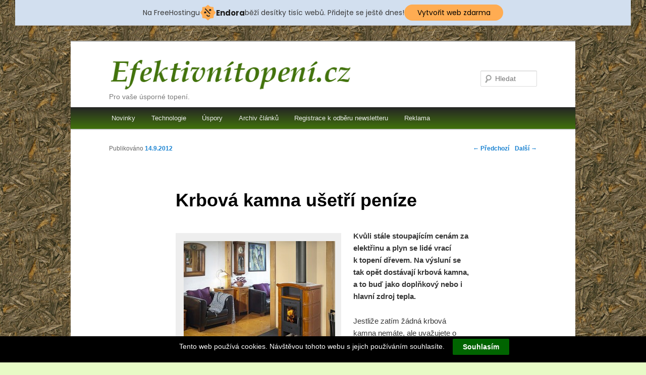

--- FILE ---
content_type: text/html; charset=UTF-8
request_url: https://www.efektivnitopeni.cz/krbova-kamna-usetri-penize/
body_size: 6658
content:
<!DOCTYPE html>
<!--[if IE 6]>
<html id="ie6" dir="ltr" lang="cs-CZ">
<![endif]-->
<!--[if IE 7]>
<html id="ie7" dir="ltr" lang="cs-CZ">
<![endif]-->
<!--[if IE 8]>
<html id="ie8" dir="ltr" lang="cs-CZ">
<![endif]-->
<!--[if !(IE 6) | !(IE 7) | !(IE 8)  ]><!-->
<html dir="ltr" lang="cs-CZ">
<!--<![endif]-->
<head>
<meta charset="UTF-8" />
<meta name="robots" content="all, follow" /> 
<meta name="viewport" content="width=device-width" />
<title>Krbová kamna ušetří peníze | Efektivnitopeni.cz</title>
<link rel="profile" href="https://gmpg.org/xfn/11" />
<link rel="stylesheet" type="text/css" media="all" href="https://www.efektivnitopeni.cz/wp-content/themes/twentyeleven/style.css" />
<link rel="pingback" href="https://www.efektivnitopeni.cz/xmlrpc.php" />
<!--[if lt IE 9]>
<script src="https://www.efektivnitopeni.cz/wp-content/themes/twentyeleven/js/html5.js" type="text/javascript"></script>
<![endif]-->
<link rel="alternate" type="application/rss+xml" title="Efektivnitopeni.cz &raquo; RSS zdroj" href="https://www.efektivnitopeni.cz/feed/" />
<link rel="alternate" type="application/rss+xml" title="Efektivnitopeni.cz &raquo; RSS komentářů" href="https://www.efektivnitopeni.cz/comments/feed/" />
<link rel="alternate" type="application/rss+xml" title="Efektivnitopeni.cz &raquo; Krbová kamna ušetří peníze RSS komentářů" href="https://www.efektivnitopeni.cz/krbova-kamna-usetri-penize/feed/" />
<link rel='stylesheet' id='stf-adsense-css'  href='https://www.efektivnitopeni.cz/wp-content/plugins/adsense-widget/adsense-widget.css?ver=1.0' type='text/css' media='all' />
<link rel='stylesheet' id='cookie-law-bar-css-css'  href='https://www.efektivnitopeni.cz/wp-content/plugins/cookie-law-bar/static/css/cookie-law-bar.css?ver=3.2.1' type='text/css' media='all' />
<link rel='stylesheet' id='wp-pagenavi-css'  href='https://www.efektivnitopeni.cz/wp-content/plugins/wp-pagenavi/pagenavi-css.css?ver=2.70' type='text/css' media='all' />
<script type='text/javascript' src='https://www.efektivnitopeni.cz/wp-includes/js/l10n.js?ver=20101110'></script>
<script type='text/javascript' src='https://www.efektivnitopeni.cz/wp-includes/js/comment-reply.js?ver=20090102'></script>
<script type='text/javascript' src='https://www.efektivnitopeni.cz/wp-includes/js/jquery/jquery.js?ver=1.6.1'></script>
<script type='text/javascript' src='https://www.efektivnitopeni.cz/wp-content/plugins/cookie-law-bar/static/js/cookie-law-bar.js?ver=3.2.1'></script>
<link rel="EditURI" type="application/rsd+xml" title="RSD" href="https://www.efektivnitopeni.cz/xmlrpc.php?rsd" />
<link rel="wlwmanifest" type="application/wlwmanifest+xml" href="https://www.efektivnitopeni.cz/wp-includes/wlwmanifest.xml" /> 
<link rel='index' title='Efektivnitopeni.cz' href='https://www.efektivnitopeni.cz/' />
<link rel='start' title='Geotermální radiální vrty – rychle, čistě, úsporně' href='https://www.efektivnitopeni.cz/geotermalni-radialni-vrty-%e2%80%93-rychle-ciste-usporne/' />
<link rel='prev' title='Počítač s ekoznačkou' href='https://www.efektivnitopeni.cz/pocitac-s-ekoznackou/' />
<link rel='next' title='Uspořte peníze za elektřinu' href='https://www.efektivnitopeni.cz/usporte-penize-za-elektrinu/' />
<meta name="generator" content="WordPress 3.2.1" />
<link rel='shortlink' href='https://www.efektivnitopeni.cz/?p=1729' />

<!-- All in One SEO Pack 1.6.13.4 by Michael Torbert of Semper Fi Web Designob_start_detected [-1,-1] -->
<link rel="canonical" href="https://www.efektivnitopeni.cz/krbova-kamna-usetri-penize/" />
<!-- /all in one seo pack -->
<style type="text/css">
body { background-color: #e7fbc6; background-image: url('https://www.efektivnitopeni.cz/wp-content/uploads/wood059.jpg'); background-repeat: repeat; background-position: top left; background-attachment: scroll; }
</style>
<script type="text/javascript">

  var _gaq = _gaq || [];
  _gaq.push(['_setAccount', 'UA-26889855-1']);
  _gaq.push(['_trackPageview']);

  (function() {
    var ga = document.createElement('script'); ga.type = 'text/javascript'; ga.async = true;
    ga.src = ('https:' == document.location.protocol ? 'https://ssl' : 'http://www') + '.google-analytics.com/ga.js';
    var s = document.getElementsByTagName('script')[0]; s.parentNode.insertBefore(ga, s);
  })();

</script>
<!-- injected banner -->
<div class="endora-panel">
  <p class="endora-panel-text">
    Na FreeHostingu
    <svg
      class="endora-panel-img"
      xmlns="http://www.w3.org/2000/svg "
      width="33"
      height="32"
      viewBox="0 0 33 32"
      fill="none"
    >
      <path
        d="M16.5 0L21.4718 3.99696L27.8137 4.6863L28.5031 11.0282L32.5 16L28.5031 20.9719L27.8137 27.3137L21.4718 28.0031L16.5 32L11.5282 28.0031L5.18627 27.3137L4.49693 20.9719L0.499969 16L4.49693 11.0282L5.18627 4.6863L11.5282 3.99696L16.5 0Z"
        fill="#FFAC52"
      />
      <path
        fill-rule="evenodd"
        clip-rule="evenodd"
        d="M11.4222 7.24796L21.6345 17.9526L20.2809 19.2439L10.0686 8.53928L11.4222 7.24796Z"
        fill="#1E1E1E"
      />
      <path
        fill-rule="evenodd"
        clip-rule="evenodd"
        d="M14.779 20.0958L15.387 21.1591C16.1143 22.4311 17.7765 22.8049 18.9784 21.9666L19.7456 21.4315L20.8158 22.9659L20.0486 23.501C17.9451 24.9682 15.036 24.314 13.763 22.0876L13.155 21.0243L14.779 20.0958Z"
        fill="#1E1E1E"
      />
      <path
        d="M21.0541 8.74487C22.2809 8.74497 23.2758 9.73971 23.2758 10.9666C23.2757 11.475 23.1022 11.9418 22.8148 12.3162C22.5848 12.2747 22.3478 12.2527 22.1058 12.2527C21.3098 12.2527 20.5684 12.4864 19.9467 12.8894C19.2815 12.5056 18.8325 11.7896 18.8324 10.9666C18.8324 9.73965 19.8272 8.74487 21.0541 8.74487Z"
        fill="#1E1E1E"
      />
      <path
        d="M10.9979 13.6553C12.2247 13.6554 13.2195 14.6501 13.2195 15.877C13.2195 16.3854 13.046 16.8522 12.7586 17.2266C12.5288 17.1852 12.2923 17.1621 12.0506 17.1621C11.2543 17.1621 10.5123 17.3966 9.89044 17.7998C9.22534 17.416 8.77625 16.7 8.77618 15.877C8.77618 14.6501 9.77096 13.6553 10.9979 13.6553Z"
        fill="#1E1E1E"
      /></svg
    ><span class="endora-panel-text-span"> Endora</span> běží desítky tisíc
    webů. Přidejte se ještě dnes!
  </p>
  <a
    target="_blank"
    href="https://www.endora.cz/?utm_source=customer&utm_medium=header-banner&utm_campaign=freehosting "
    class="endora-panel-btn"
    >Vytvořit web zdarma</a
  >
</div>
<div class="endora-panel bottom">
  <p class="endora-panel-text">
    Na FreeHostingu
    <svg
      class="endora-panel-img"
      xmlns="http://www.w3.org/2000/svg "
      width="33"
      height="32"
      viewBox="0 0 33 32"
      fill="none"
    >
      <path
        d="M16.5 0L21.4718 3.99696L27.8137 4.6863L28.5031 11.0282L32.5 16L28.5031 20.9719L27.8137 27.3137L21.4718 28.0031L16.5 32L11.5282 28.0031L5.18627 27.3137L4.49693 20.9719L0.499969 16L4.49693 11.0282L5.18627 4.6863L11.5282 3.99696L16.5 0Z"
        fill="#FFAC52"
      />
      <path
        fill-rule="evenodd"
        clip-rule="evenodd"
        d="M11.4222 7.24796L21.6345 17.9526L20.2809 19.2439L10.0686 8.53928L11.4222 7.24796Z"
        fill="#1E1E1E"
      />
      <path
        fill-rule="evenodd"
        clip-rule="evenodd"
        d="M14.779 20.0958L15.387 21.1591C16.1143 22.4311 17.7765 22.8049 18.9784 21.9666L19.7456 21.4315L20.8158 22.9659L20.0486 23.501C17.9451 24.9682 15.036 24.314 13.763 22.0876L13.155 21.0243L14.779 20.0958Z"
        fill="#1E1E1E"
      />
      <path
        d="M21.0541 8.74487C22.2809 8.74497 23.2758 9.73971 23.2758 10.9666C23.2757 11.475 23.1022 11.9418 22.8148 12.3162C22.5848 12.2747 22.3478 12.2527 22.1058 12.2527C21.3098 12.2527 20.5684 12.4864 19.9467 12.8894C19.2815 12.5056 18.8325 11.7896 18.8324 10.9666C18.8324 9.73965 19.8272 8.74487 21.0541 8.74487Z"
        fill="#1E1E1E"
      />
      <path
        d="M10.9979 13.6553C12.2247 13.6554 13.2195 14.6501 13.2195 15.877C13.2195 16.3854 13.046 16.8522 12.7586 17.2266C12.5288 17.1852 12.2923 17.1621 12.0506 17.1621C11.2543 17.1621 10.5123 17.3966 9.89044 17.7998C9.22534 17.416 8.77625 16.7 8.77618 15.877C8.77618 14.6501 9.77096 13.6553 10.9979 13.6553Z"
        fill="#1E1E1E"
      /></svg
    ><span class="endora-panel-text-span"> Endora</span> běží desítky tisíc
    webů. Přidejte se ještě dnes!
  </p>
  <a
    target="_blank"
    href="https://www.endora.cz/?utm_source=customer&utm_medium=header-banner&utm_campaign=freehosting "
    class="endora-panel-btn"
    >Vytvořit web zdarma</a
  >
</div>
<style>
  @import url("https://fonts.googleapis.com/css?family=Poppins:400,700,900");
  .bottom {
    position: fixed;
    z-index: 2;
    bottom: 0;
  }
  .endora-panel {
    width:  -webkit-fill-available !important;
    border-bottom: 1px solid #bebfc4;
    background: #d2dfef;
    display: flex;
    justify-content: center;
    align-items: center;
    padding: 0 10px;
    gap: 105px;
    height: 50px;
    @media (max-width: 650px) {
      gap: 0px;
      justify-content: space-between;
    }
  }
  .endora-panel-btn {
    width: 176px;
    height: 32px;
    justify-content: center;
    align-items: center;
    display: flex;
    border-radius: 26px;
    background: #ffac52;
    font: 500 14px Poppins;
    color: black;
    padding: 0 10px;
    text-decoration: none;
    @media (max-width: 650px) {
      font: 500 10px Poppins;
      width: 121px;
      height: 36px;
      text-align: center;
      line-height: 12px;
    }
  }
  .endora-panel-text {
    color: #3a3a3a;
    display: flex;
    align-items: center;
    gap: 5px;
    font: 400 14px Poppins;
    flex-wrap: wrap;
    margin: 0 !important;
    @media (max-width: 650px) {
      font: 400 10px Poppins;
      width: 60\;
      justify-items: center;
      line-height: 9px;
    }
  }
  .endora-panel-text-span {
    display: flex;
    align-items: center;
    gap: 5px;
    font: 600 15px Poppins;
    color: #1e1e1e;
    @media (max-width: 650px) {
      font: 600 11px Poppins;
    }
  }
  .endora-panel-img {
    width: 32px;
    height: 32px;
    @media (max-width: 650px) {
      width: 20px;
      height: 20px;
    }
  }
</style>
<!-- end banner -->

</head>

<body data-rsssl=1 class="single single-post postid-1729 single-format-standard single-author singular two-column right-sidebar">
<script type="text/javascript" language="javascript"></script><div id="page" class="hfeed">
	<header id="branding" role="banner">
			<hgroup>
				<h1 id="site-title"><span><a href="https://www.efektivnitopeni.cz/" title="Efektivnitopeni.cz" rel="home"><img src="https://www.efektivnitopeni.cz/wp-content/themes/twentyeleven/images/logo.png" alt="efektivnitopeni" width="200" height="25"/></a></span></h1>
				<h2 id="site-description">Pro vaše úsporné topení.</h2>
			</hgroup>

			
								<form method="get" id="searchform" action="https://www.efektivnitopeni.cz/">
		<label for="s" class="assistive-text">Hledat</label>
		<input type="text" class="field" name="s" id="s" placeholder="Hledat" />
		<input type="submit" class="submit" name="submit" id="searchsubmit" value="Hledat" />
	</form>
			
			<nav id="access" role="navigation">
				<h3 class="assistive-text">Hlavní navigační menu</h3>
								<div class="skip-link"><a class="assistive-text" href="#content" title="Přejít k hlavnímu obsahu webu">Přejít k hlavnímu obsahu webu</a></div>
				<div class="skip-link"><a class="assistive-text" href="#secondary" title="Přejít k obsahu postranního panelu">Přejít k obsahu postranního panelu</a></div>
								<div class="menu-menu-container"><ul id="menu-menu" class="menu"><li id="menu-item-6" class="menu-item menu-item-type-taxonomy menu-item-object-category current-post-ancestor current-menu-parent current-post-parent menu-item-6"><a href="https://www.efektivnitopeni.cz/category/novinky/">Novinky</a></li>
<li id="menu-item-2160" class="menu-item menu-item-type-taxonomy menu-item-object-category menu-item-2160"><a href="https://www.efektivnitopeni.cz/category/technologie/">Technologie</a></li>
<li id="menu-item-2161" class="menu-item menu-item-type-taxonomy menu-item-object-category menu-item-2161"><a href="https://www.efektivnitopeni.cz/category/uspory/">Úspory</a></li>
<li id="menu-item-5" class="menu-item menu-item-type-taxonomy menu-item-object-category current-post-ancestor current-menu-parent current-post-parent menu-item-5"><a href="https://www.efektivnitopeni.cz/category/archiv/">Archiv článků</a></li>
<li id="menu-item-1678" class="menu-item menu-item-type-post_type menu-item-object-page menu-item-1678"><a href="https://www.efektivnitopeni.cz/registrace/">Registrace k odběru newsletteru</a></li>
<li id="menu-item-1753" class="menu-item menu-item-type-post_type menu-item-object-page menu-item-1753"><a href="https://www.efektivnitopeni.cz/reklama/">Reklama</a></li>
</ul></div>			</nav><!-- #access -->
	</header><!-- #branding -->


	<div id="main">
		<div id="primary">
			<div id="content" role="main">

				
					<nav id="nav-single">
						<h3 class="assistive-text">Navigace pro příspěvky</h3>
						<span class="nav-previous"><a href="https://www.efektivnitopeni.cz/pocitac-s-ekoznackou/" rel="prev"><span class="meta-nav">&larr;</span> Předchozí</a></span>
						<span class="nav-next"><a href="https://www.efektivnitopeni.cz/usporte-penize-za-elektrinu/" rel="next">Další <span class="meta-nav">&rarr;</span></a></span>

					</nav><!-- #nav-single -->

					
<article id="post-1729" class="post-1729 post type-post status-publish format-standard hentry category-archiv category-nezarazene category-novinky">
	<header class="entry-header">
		<h1 class="entry-title">Krbová kamna ušetří peníze</h1>

				<div class="entry-meta">
			<span class="sep">Publikováno </span><a href="https://www.efektivnitopeni.cz/krbova-kamna-usetri-penize/" title="7.13" rel="bookmark"><time class="entry-date" datetime="2012-09-14T07:13:18+00:00" pubdate>14.9.2012</time></a><span class="by-author"> <span class="sep"> | Autor:</span> <span class="author vcard"><a class="url fn n" href="https://www.efektivnitopeni.cz/author/admin/" title="Zobrazit všechny příspěvky, jejichž autorem je admin" rel="author">admin</a></span></span>		</div><!-- .entry-meta -->
			</header><!-- .entry-header -->

	<div class="entry-content">
		<div id="attachment_1730" class="wp-caption alignleft" style="width: 310px"><a href="https://www.efektivnitopeni.cz/wp-content/uploads/foto-Gerona.jpg"><img class="size-medium wp-image-1730" title="foto Gerona" src="https://www.efektivnitopeni.cz/wp-content/uploads/foto-Gerona-300x225.jpg" alt="" width="300" height="225" /></a><p class="wp-caption-text">Kachlová krbová kamna Gerona, Zdroj: Mountfield</p></div>
<p><strong>Kvůli stále stoupajícím cenám za elektřinu a plyn se lidé vrací k topení dřevem. Na výsluní se tak opět dostávají krbová kamna, a to buď jako doplňkový nebo i hlavní zdroj tepla.<span id="more-1729"></span></strong></p>
<p>Jestliže zatím žádná krbová kamna nemáte, ale uvažujete o jejich pořízení, pak se porozhlédneme, co trh s kamny nabízí. Na výběr jsou <a href="http://www.mountfield.cz/krbova-kamna">krbová kamna</a> s plechovým pláštěm, nebo s keramickým obkladem. Která vyberete, je jen na vás a na tom, která kamna zapadnou do vašeho interiéru. Krbová kamna byste však měli vybírat i podle dalších kritérií.</p>
<p><strong>S výměníkem nebo bez?</strong></p>
<p>Pokud vám krbová kamna mají sloužit jen jako doplňkový zdroj tepla, pak postačí klasická kamna. Jestliže ale mají krbová kamna nahradit například topení na plyn či elektřinu, pak volte rozhodně kamna s výměníkem. Ta napojíte na nový nebo stávající teplovodní rozvod a můžete si užívat příjemného tepla, které se dostane do každého koutu vašeho obydlí.</p>
<div id="attachment_1731" class="wp-caption alignleft" style="width: 198px"><a href="https://www.efektivnitopeni.cz/wp-content/uploads/Kerpen_Plus.jpg"><img class="size-medium wp-image-1731" title="Kerpen_Plus" src="https://www.efektivnitopeni.cz/wp-content/uploads/Kerpen_Plus-188x300.jpg" alt="" width="188" height="300" /></a><p class="wp-caption-text">Kamna Kerpen, Zdroj: Mountfield</p></div>
<p><strong>Pohlídejte výkon</strong></p>
<p>Abyste vybrali ta správná krbová kamna, je potřeba trochu počítat. Všechna kamna na dřevo disponují určitou vytápěcí schopností. Abyste zjistili, jaká krbová kamna jsou pro vás ta pravá, stačí vynásobit užitnou plochu domu, chaty či bytu výškou stropu. Dostanete tak číslo v metrech krychlových, které určí, jaká kamna zvolit. Vybírat můžete i podle výkonu kamen. Obecně platí, že výkon ve starém domě by měl být zhruba dvojnásobný v porovnání s novostavbou. Pro potřebný výkon existuje jednoduchý, avšak orientační, výpočet. Vycházejte vždy z toho, že potřebujete 1 kW k vyhřátí 20 m³ starého domu a 1 kW k vyhřátí 40 m³ novostavby. Pokud tedy máte k vytopení například 100 m³ příbytku, pak vydělte 100 m³ zmíněnými 40 m³. Dostanete číslo 2,5. To je výkon krbových kamen, která jsou pro váš domov ideální.</p>
<p><strong>O polovinu levnější teplo</strong></p>
<div id="attachment_1732" class="wp-caption alignleft" style="width: 310px"><a href="https://www.efektivnitopeni.cz/wp-content/uploads/Trentino-11.jpg"><img class="size-medium wp-image-1732" title="Trentino 11" src="https://www.efektivnitopeni.cz/wp-content/uploads/Trentino-11-300x242.jpg" alt="" width="300" height="242" /></a><p class="wp-caption-text">Krbová kamna Trentino, Zdroj: Mountfield</p></div>
<p>Jestli si neumíte představit, kolik peněz s krbovými kamny můžete ušetřit, prostudujte si následující příklad. Představte si rodinu, která bydlí ve dvoupodlažním rodinném domě (150 m²), který má tepelnou ztrátu 10 kW. Dům je celý vytápěný plynem a roční náklady na topení dosahují téměř 29 000 Kč. Roční spotřeba zemního plynu činí skoro 2 000 m³. Kdyby byl ale dům vytápěný <a href="http://www.mountfield.cz/krbova-kamna-s-vymenikem">krbovými kamny s výměníkem</a>, roční náklady na topení by byly poloviční, tedy cca 14 500 Kč a roční spotřeba dřeva by byla necelých 15 m³. To znamená, že investice do krbových kamen se rodině vrátí za pouhý 1 rok.</p>
			</div><!-- .entry-content -->

	<footer class="entry-meta">
		Příspěvek byl publikován v rubrice <a href="https://www.efektivnitopeni.cz/category/archiv/" title="Zobrazit všechny příspěvky z rubriky Archiv článků" rel="category tag">Archiv článků</a>, <a href="https://www.efektivnitopeni.cz/category/nezarazene/" title="Zobrazit všechny příspěvky z rubriky Nezařazené" rel="category tag">Nezařazené</a>, <a href="https://www.efektivnitopeni.cz/category/novinky/" title="Zobrazit všechny příspěvky z rubriky Novinky" rel="category tag">Novinky</a> a jeho autorem je <a href="https://www.efektivnitopeni.cz/author/admin/">admin</a>. Můžete si jeho <a href="https://www.efektivnitopeni.cz/krbova-kamna-usetri-penize/" title="Trvalý odkaz na Krbová kamna ušetří peníze" rel="bookmark">odkaz</a> uložit mezi své oblíbené záložky nebo ho sdílet s přáteli.		
			</footer><!-- .entry-meta -->
</article><!-- #post-1729 -->
<center>
<!-- Kontextová reklama Sklik -->
<div id="sklikReklama_32391"></div>
<script type="text/javascript">
    var sklikData = { elm: "sklikReklama_32391", zoneId: 32391, w: 600, h: 190 };
</script>
<script type="text/javascript" src="https://c.imedia.cz/js/script.js"></script></center>


						<div id="comments">
	
	
	
									<div id="respond">
				<h3 id="reply-title">Napsat komentář <small><a rel="nofollow" id="cancel-comment-reply-link" href="/krbova-kamna-usetri-penize/#respond" style="display:none;">Zrušit odpověď na komentář</a></small></h3>
									<form action="https://www.efektivnitopeni.cz/wp-comments-post.php" method="post" id="commentform">
																			<p class="comment-notes">Vaše emailová adresa nebude zveřejněna. Vyžadované informace jsou označeny <span class="required">*</span></p>							<p class="comment-form-author"><label for="author">Jméno</label> <span class="required">*</span><input id="author" name="author" type="text" value="" size="30" aria-required='true' /></p>
<p class="comment-form-email"><label for="email">Emailová adresa</label> <span class="required">*</span><input id="email" name="email" type="text" value="" size="30" aria-required='true' /></p>
<p class="comment-form-url"><label for="url">Webová stránka</label><input id="url" name="url" type="text" value="" size="30" /></p>
												<p class="comment-form-comment"><label for="comment">Komentář</label><textarea id="comment" name="comment" cols="45" rows="8" aria-required="true"></textarea></p>						<p class="form-allowed-tags">Můžete používat následující <abbr title="HyperText Markup Language">HTML</abbr> značky a atributy:  <code>&lt;a href=&quot;&quot; title=&quot;&quot;&gt; &lt;abbr title=&quot;&quot;&gt; &lt;acronym title=&quot;&quot;&gt; &lt;b&gt; &lt;blockquote cite=&quot;&quot;&gt; &lt;cite&gt; &lt;code&gt; &lt;del datetime=&quot;&quot;&gt; &lt;em&gt; &lt;i&gt; &lt;q cite=&quot;&quot;&gt; &lt;strike&gt; &lt;strong&gt; </code></p>						<p class="form-submit">
							<input name="submit" type="submit" id="submit" value="Odeslat komentář" />
							<input type='hidden' name='comment_post_ID' value='1729' id='comment_post_ID' />
<input type='hidden' name='comment_parent' id='comment_parent' value='0' />
						</p>
						<p style="display: none;"><input type="hidden" id="akismet_comment_nonce" name="akismet_comment_nonce" value="da4f9865b5" /></p>					</form>
							</div><!-- #respond -->
						
</div><!-- #comments -->

				
			</div><!-- #content -->
		</div><!-- #primary -->


	</div><!-- #main -->

	<footer id="colophon" role="contentinfo">

			

			<div id="site-generator">
				<a href="https://www.efektivnitopeni.cz">Efektivnítopení.cz</a> &nbsp;
provozováno společností <a href="http://www.netwebs.cz">NetWebs s.r.o.</a> &nbsp; | &nbsp; <a href="https://www.efektivnitopeni.cz/feed/" rel="nofollow">Články (RSS)</a>&nbsp; | <a href="https://www.efektivnitopeni.cz/comments/feed/" rel="nofollow">Komentáře (RSS)</a> &nbsp; |<br />

<a href="http://www.zelenezpravy.cz">Zelené zprávy.cz</a>&nbsp; | &nbsp; <a href="http://www.jaklepebydlet.cz">Jak lépe bydlet.cz</a>&nbsp; | &nbsp; <a href="http://www.sobestacny-dum.cz">Soběstačný dům.cz</a>&nbsp; | &nbsp;
<br /></p> 
			</div>
	</footer><!-- #colophon -->
</div><!-- #page -->

<!-- Cookie Bar -->
<div id="cookie-law-bar" style="bottom:0;background:#000000;color:#fff;">Tento web používá cookies. Návštěvou tohoto webu s jejich používáním souhlasíte.<button id="cookie-law-btn" style="background:#006400;color:#fff;" onclick="clb_accept();">Souhlasím</button></div>
<!-- End Cookie Bar --></body>
</html>